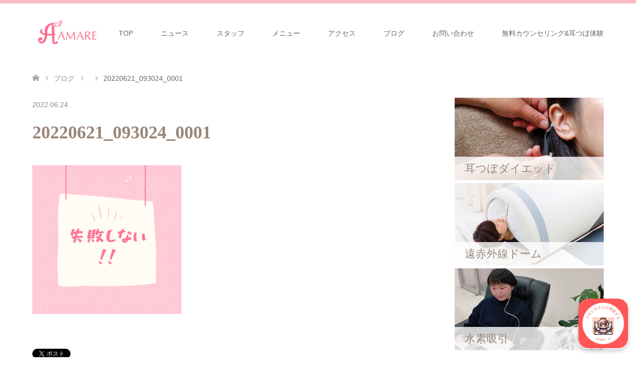

--- FILE ---
content_type: text/html; charset=UTF-8
request_url: https://www.amare-amare.com/2022/06/24/5182/20220621_093024_0001/
body_size: 17134
content:
<!DOCTYPE html>
<html dir="ltr" lang="ja" prefix="og: https://ogp.me/ns#">
<head>
<meta charset="UTF-8">
<!--[if IE]><meta http-equiv="X-UA-Compatible" content="IE=edge"><![endif]-->
<meta name="viewport" content="width=device-width">

<meta name="description" content="">
<link rel="pingback" href="https://www.amare-amare.com/xmlrpc.php">
<link rel="shortcut icon" href="https://www.amare-amare.com/wp-content/uploads/tcd-w/favicon.ico">
	<style>img:is([sizes="auto" i], [sizes^="auto," i]) { contain-intrinsic-size: 3000px 1500px }</style>
	
		<!-- All in One SEO 4.9.0 - aioseo.com -->
		<title>20220621_093024_0001 | 耳つぼダイエットのアマーレ AMARE - 金沢市</title>
	<meta name="robots" content="max-image-preview:large" />
	<meta name="author" content="amareweb"/>
	<link rel="canonical" href="https://www.amare-amare.com/2022/06/24/5182/20220621_093024_0001/" />
	<meta name="generator" content="All in One SEO (AIOSEO) 4.9.0" />

		<!-- Global site tag (gtag.js) - Google Analytics -->
<script async src="https://www.googletagmanager.com/gtag/js?id=UA-55626116-1"></script>
<script>
 window.dataLayer = window.dataLayer || [];
 function gtag(){dataLayer.push(arguments);}
 gtag('js', new Date());

 gtag('config', 'UA-55626116-1');
 gtag('config', 'G-V78YF97TZD');
</script>
		<meta property="og:locale" content="ja_JP" />
		<meta property="og:site_name" content="耳つぼダイエットのアマーレ AMARE - 金沢市 |" />
		<meta property="og:type" content="article" />
		<meta property="og:title" content="20220621_093024_0001 | 耳つぼダイエットのアマーレ AMARE - 金沢市" />
		<meta property="og:url" content="https://www.amare-amare.com/2022/06/24/5182/20220621_093024_0001/" />
		<meta property="article:published_time" content="2022-06-24T01:51:17+00:00" />
		<meta property="article:modified_time" content="2022-06-24T01:51:17+00:00" />
		<meta name="twitter:card" content="summary" />
		<meta name="twitter:title" content="20220621_093024_0001 | 耳つぼダイエットのアマーレ AMARE - 金沢市" />
		<script type="application/ld+json" class="aioseo-schema">
			{"@context":"https:\/\/schema.org","@graph":[{"@type":"BreadcrumbList","@id":"https:\/\/www.amare-amare.com\/2022\/06\/24\/5182\/20220621_093024_0001\/#breadcrumblist","itemListElement":[{"@type":"ListItem","@id":"https:\/\/www.amare-amare.com#listItem","position":1,"name":"\u30db\u30fc\u30e0","item":"https:\/\/www.amare-amare.com","nextItem":{"@type":"ListItem","@id":"https:\/\/www.amare-amare.com\/2022\/06\/24\/5182\/20220621_093024_0001\/#listItem","name":"20220621_093024_0001"}},{"@type":"ListItem","@id":"https:\/\/www.amare-amare.com\/2022\/06\/24\/5182\/20220621_093024_0001\/#listItem","position":2,"name":"20220621_093024_0001","previousItem":{"@type":"ListItem","@id":"https:\/\/www.amare-amare.com#listItem","name":"\u30db\u30fc\u30e0"}}]},{"@type":"ItemPage","@id":"https:\/\/www.amare-amare.com\/2022\/06\/24\/5182\/20220621_093024_0001\/#itempage","url":"https:\/\/www.amare-amare.com\/2022\/06\/24\/5182\/20220621_093024_0001\/","name":"20220621_093024_0001 | \u8033\u3064\u307c\u30c0\u30a4\u30a8\u30c3\u30c8\u306e\u30a2\u30de\u30fc\u30ec AMARE - \u91d1\u6ca2\u5e02","inLanguage":"ja","isPartOf":{"@id":"https:\/\/www.amare-amare.com\/#website"},"breadcrumb":{"@id":"https:\/\/www.amare-amare.com\/2022\/06\/24\/5182\/20220621_093024_0001\/#breadcrumblist"},"author":{"@id":"https:\/\/www.amare-amare.com\/author\/amareweb\/#author"},"creator":{"@id":"https:\/\/www.amare-amare.com\/author\/amareweb\/#author"},"datePublished":"2022-06-24T10:51:17+09:00","dateModified":"2022-06-24T10:51:17+09:00"},{"@type":"Organization","@id":"https:\/\/www.amare-amare.com\/#organization","name":"\u8033\u3064\u307c\u30c0\u30a4\u30a8\u30c3\u30c8\u306e\u30a2\u30de\u30fc\u30ec AMARE - \u91d1\u6ca2\u5e02","url":"https:\/\/www.amare-amare.com\/"},{"@type":"Person","@id":"https:\/\/www.amare-amare.com\/author\/amareweb\/#author","url":"https:\/\/www.amare-amare.com\/author\/amareweb\/","name":"amareweb","image":{"@type":"ImageObject","@id":"https:\/\/www.amare-amare.com\/2022\/06\/24\/5182\/20220621_093024_0001\/#authorImage","url":"https:\/\/secure.gravatar.com\/avatar\/0f3d5ce0b39567779143cb18814327c213424a31a2db320c8955521a6f7f76d9?s=96&d=mm&r=g","width":96,"height":96,"caption":"amareweb"}},{"@type":"WebSite","@id":"https:\/\/www.amare-amare.com\/#website","url":"https:\/\/www.amare-amare.com\/","name":"\u8033\u3064\u307c\u30c0\u30a4\u30a8\u30c3\u30c8\u306e\u30a2\u30de\u30fc\u30ec AMARE - \u91d1\u6ca2\u5e02","inLanguage":"ja","publisher":{"@id":"https:\/\/www.amare-amare.com\/#organization"}}]}
		</script>
		<!-- All in One SEO -->

<link rel='dns-prefetch' href='//www.google.com' />
<link rel="alternate" type="application/rss+xml" title="耳つぼダイエットのアマーレ AMARE - 金沢市 &raquo; フィード" href="https://www.amare-amare.com/feed/" />
<link rel="alternate" type="application/rss+xml" title="耳つぼダイエットのアマーレ AMARE - 金沢市 &raquo; コメントフィード" href="https://www.amare-amare.com/comments/feed/" />
<script type="text/javascript">
/* <![CDATA[ */
window._wpemojiSettings = {"baseUrl":"https:\/\/s.w.org\/images\/core\/emoji\/16.0.1\/72x72\/","ext":".png","svgUrl":"https:\/\/s.w.org\/images\/core\/emoji\/16.0.1\/svg\/","svgExt":".svg","source":{"concatemoji":"https:\/\/www.amare-amare.com\/wp-includes\/js\/wp-emoji-release.min.js?ver=6.8.3"}};
/*! This file is auto-generated */
!function(s,n){var o,i,e;function c(e){try{var t={supportTests:e,timestamp:(new Date).valueOf()};sessionStorage.setItem(o,JSON.stringify(t))}catch(e){}}function p(e,t,n){e.clearRect(0,0,e.canvas.width,e.canvas.height),e.fillText(t,0,0);var t=new Uint32Array(e.getImageData(0,0,e.canvas.width,e.canvas.height).data),a=(e.clearRect(0,0,e.canvas.width,e.canvas.height),e.fillText(n,0,0),new Uint32Array(e.getImageData(0,0,e.canvas.width,e.canvas.height).data));return t.every(function(e,t){return e===a[t]})}function u(e,t){e.clearRect(0,0,e.canvas.width,e.canvas.height),e.fillText(t,0,0);for(var n=e.getImageData(16,16,1,1),a=0;a<n.data.length;a++)if(0!==n.data[a])return!1;return!0}function f(e,t,n,a){switch(t){case"flag":return n(e,"\ud83c\udff3\ufe0f\u200d\u26a7\ufe0f","\ud83c\udff3\ufe0f\u200b\u26a7\ufe0f")?!1:!n(e,"\ud83c\udde8\ud83c\uddf6","\ud83c\udde8\u200b\ud83c\uddf6")&&!n(e,"\ud83c\udff4\udb40\udc67\udb40\udc62\udb40\udc65\udb40\udc6e\udb40\udc67\udb40\udc7f","\ud83c\udff4\u200b\udb40\udc67\u200b\udb40\udc62\u200b\udb40\udc65\u200b\udb40\udc6e\u200b\udb40\udc67\u200b\udb40\udc7f");case"emoji":return!a(e,"\ud83e\udedf")}return!1}function g(e,t,n,a){var r="undefined"!=typeof WorkerGlobalScope&&self instanceof WorkerGlobalScope?new OffscreenCanvas(300,150):s.createElement("canvas"),o=r.getContext("2d",{willReadFrequently:!0}),i=(o.textBaseline="top",o.font="600 32px Arial",{});return e.forEach(function(e){i[e]=t(o,e,n,a)}),i}function t(e){var t=s.createElement("script");t.src=e,t.defer=!0,s.head.appendChild(t)}"undefined"!=typeof Promise&&(o="wpEmojiSettingsSupports",i=["flag","emoji"],n.supports={everything:!0,everythingExceptFlag:!0},e=new Promise(function(e){s.addEventListener("DOMContentLoaded",e,{once:!0})}),new Promise(function(t){var n=function(){try{var e=JSON.parse(sessionStorage.getItem(o));if("object"==typeof e&&"number"==typeof e.timestamp&&(new Date).valueOf()<e.timestamp+604800&&"object"==typeof e.supportTests)return e.supportTests}catch(e){}return null}();if(!n){if("undefined"!=typeof Worker&&"undefined"!=typeof OffscreenCanvas&&"undefined"!=typeof URL&&URL.createObjectURL&&"undefined"!=typeof Blob)try{var e="postMessage("+g.toString()+"("+[JSON.stringify(i),f.toString(),p.toString(),u.toString()].join(",")+"));",a=new Blob([e],{type:"text/javascript"}),r=new Worker(URL.createObjectURL(a),{name:"wpTestEmojiSupports"});return void(r.onmessage=function(e){c(n=e.data),r.terminate(),t(n)})}catch(e){}c(n=g(i,f,p,u))}t(n)}).then(function(e){for(var t in e)n.supports[t]=e[t],n.supports.everything=n.supports.everything&&n.supports[t],"flag"!==t&&(n.supports.everythingExceptFlag=n.supports.everythingExceptFlag&&n.supports[t]);n.supports.everythingExceptFlag=n.supports.everythingExceptFlag&&!n.supports.flag,n.DOMReady=!1,n.readyCallback=function(){n.DOMReady=!0}}).then(function(){return e}).then(function(){var e;n.supports.everything||(n.readyCallback(),(e=n.source||{}).concatemoji?t(e.concatemoji):e.wpemoji&&e.twemoji&&(t(e.twemoji),t(e.wpemoji)))}))}((window,document),window._wpemojiSettings);
/* ]]> */
</script>
<link rel="preconnect" href="https://fonts.googleapis.com">
<link rel="preconnect" href="https://fonts.gstatic.com" crossorigin>
<link href="https://fonts.googleapis.com/css2?family=Noto+Sans+JP:wght@400;600" rel="stylesheet">
<link rel='stylesheet' id='style-css' href='https://www.amare-amare.com/wp-content/themes/skin_child/style.css?ver=2.1.3' type='text/css' media='all' />
<style id='wp-emoji-styles-inline-css' type='text/css'>

	img.wp-smiley, img.emoji {
		display: inline !important;
		border: none !important;
		box-shadow: none !important;
		height: 1em !important;
		width: 1em !important;
		margin: 0 0.07em !important;
		vertical-align: -0.1em !important;
		background: none !important;
		padding: 0 !important;
	}
</style>
<link rel='stylesheet' id='wp-block-library-css' href='https://www.amare-amare.com/wp-includes/css/dist/block-library/style.min.css?ver=6.8.3' type='text/css' media='all' />
<style id='classic-theme-styles-inline-css' type='text/css'>
/*! This file is auto-generated */
.wp-block-button__link{color:#fff;background-color:#32373c;border-radius:9999px;box-shadow:none;text-decoration:none;padding:calc(.667em + 2px) calc(1.333em + 2px);font-size:1.125em}.wp-block-file__button{background:#32373c;color:#fff;text-decoration:none}
</style>
<link rel='stylesheet' id='aioseo/css/src/vue/standalone/blocks/table-of-contents/global.scss-css' href='https://www.amare-amare.com/wp-content/plugins/all-in-one-seo-pack/dist/Lite/assets/css/table-of-contents/global.e90f6d47.css?ver=4.9.0' type='text/css' media='all' />
<link rel='stylesheet' id='wpzoom-social-icons-block-style-css' href='https://www.amare-amare.com/wp-content/plugins/social-icons-widget-by-wpzoom/block/dist/style-wpzoom-social-icons.css?ver=4.5.2' type='text/css' media='all' />
<style id='global-styles-inline-css' type='text/css'>
:root{--wp--preset--aspect-ratio--square: 1;--wp--preset--aspect-ratio--4-3: 4/3;--wp--preset--aspect-ratio--3-4: 3/4;--wp--preset--aspect-ratio--3-2: 3/2;--wp--preset--aspect-ratio--2-3: 2/3;--wp--preset--aspect-ratio--16-9: 16/9;--wp--preset--aspect-ratio--9-16: 9/16;--wp--preset--color--black: #000000;--wp--preset--color--cyan-bluish-gray: #abb8c3;--wp--preset--color--white: #ffffff;--wp--preset--color--pale-pink: #f78da7;--wp--preset--color--vivid-red: #cf2e2e;--wp--preset--color--luminous-vivid-orange: #ff6900;--wp--preset--color--luminous-vivid-amber: #fcb900;--wp--preset--color--light-green-cyan: #7bdcb5;--wp--preset--color--vivid-green-cyan: #00d084;--wp--preset--color--pale-cyan-blue: #8ed1fc;--wp--preset--color--vivid-cyan-blue: #0693e3;--wp--preset--color--vivid-purple: #9b51e0;--wp--preset--gradient--vivid-cyan-blue-to-vivid-purple: linear-gradient(135deg,rgba(6,147,227,1) 0%,rgb(155,81,224) 100%);--wp--preset--gradient--light-green-cyan-to-vivid-green-cyan: linear-gradient(135deg,rgb(122,220,180) 0%,rgb(0,208,130) 100%);--wp--preset--gradient--luminous-vivid-amber-to-luminous-vivid-orange: linear-gradient(135deg,rgba(252,185,0,1) 0%,rgba(255,105,0,1) 100%);--wp--preset--gradient--luminous-vivid-orange-to-vivid-red: linear-gradient(135deg,rgba(255,105,0,1) 0%,rgb(207,46,46) 100%);--wp--preset--gradient--very-light-gray-to-cyan-bluish-gray: linear-gradient(135deg,rgb(238,238,238) 0%,rgb(169,184,195) 100%);--wp--preset--gradient--cool-to-warm-spectrum: linear-gradient(135deg,rgb(74,234,220) 0%,rgb(151,120,209) 20%,rgb(207,42,186) 40%,rgb(238,44,130) 60%,rgb(251,105,98) 80%,rgb(254,248,76) 100%);--wp--preset--gradient--blush-light-purple: linear-gradient(135deg,rgb(255,206,236) 0%,rgb(152,150,240) 100%);--wp--preset--gradient--blush-bordeaux: linear-gradient(135deg,rgb(254,205,165) 0%,rgb(254,45,45) 50%,rgb(107,0,62) 100%);--wp--preset--gradient--luminous-dusk: linear-gradient(135deg,rgb(255,203,112) 0%,rgb(199,81,192) 50%,rgb(65,88,208) 100%);--wp--preset--gradient--pale-ocean: linear-gradient(135deg,rgb(255,245,203) 0%,rgb(182,227,212) 50%,rgb(51,167,181) 100%);--wp--preset--gradient--electric-grass: linear-gradient(135deg,rgb(202,248,128) 0%,rgb(113,206,126) 100%);--wp--preset--gradient--midnight: linear-gradient(135deg,rgb(2,3,129) 0%,rgb(40,116,252) 100%);--wp--preset--font-size--small: 13px;--wp--preset--font-size--medium: 20px;--wp--preset--font-size--large: 36px;--wp--preset--font-size--x-large: 42px;--wp--preset--spacing--20: 0.44rem;--wp--preset--spacing--30: 0.67rem;--wp--preset--spacing--40: 1rem;--wp--preset--spacing--50: 1.5rem;--wp--preset--spacing--60: 2.25rem;--wp--preset--spacing--70: 3.38rem;--wp--preset--spacing--80: 5.06rem;--wp--preset--shadow--natural: 6px 6px 9px rgba(0, 0, 0, 0.2);--wp--preset--shadow--deep: 12px 12px 50px rgba(0, 0, 0, 0.4);--wp--preset--shadow--sharp: 6px 6px 0px rgba(0, 0, 0, 0.2);--wp--preset--shadow--outlined: 6px 6px 0px -3px rgba(255, 255, 255, 1), 6px 6px rgba(0, 0, 0, 1);--wp--preset--shadow--crisp: 6px 6px 0px rgba(0, 0, 0, 1);}:where(.is-layout-flex){gap: 0.5em;}:where(.is-layout-grid){gap: 0.5em;}body .is-layout-flex{display: flex;}.is-layout-flex{flex-wrap: wrap;align-items: center;}.is-layout-flex > :is(*, div){margin: 0;}body .is-layout-grid{display: grid;}.is-layout-grid > :is(*, div){margin: 0;}:where(.wp-block-columns.is-layout-flex){gap: 2em;}:where(.wp-block-columns.is-layout-grid){gap: 2em;}:where(.wp-block-post-template.is-layout-flex){gap: 1.25em;}:where(.wp-block-post-template.is-layout-grid){gap: 1.25em;}.has-black-color{color: var(--wp--preset--color--black) !important;}.has-cyan-bluish-gray-color{color: var(--wp--preset--color--cyan-bluish-gray) !important;}.has-white-color{color: var(--wp--preset--color--white) !important;}.has-pale-pink-color{color: var(--wp--preset--color--pale-pink) !important;}.has-vivid-red-color{color: var(--wp--preset--color--vivid-red) !important;}.has-luminous-vivid-orange-color{color: var(--wp--preset--color--luminous-vivid-orange) !important;}.has-luminous-vivid-amber-color{color: var(--wp--preset--color--luminous-vivid-amber) !important;}.has-light-green-cyan-color{color: var(--wp--preset--color--light-green-cyan) !important;}.has-vivid-green-cyan-color{color: var(--wp--preset--color--vivid-green-cyan) !important;}.has-pale-cyan-blue-color{color: var(--wp--preset--color--pale-cyan-blue) !important;}.has-vivid-cyan-blue-color{color: var(--wp--preset--color--vivid-cyan-blue) !important;}.has-vivid-purple-color{color: var(--wp--preset--color--vivid-purple) !important;}.has-black-background-color{background-color: var(--wp--preset--color--black) !important;}.has-cyan-bluish-gray-background-color{background-color: var(--wp--preset--color--cyan-bluish-gray) !important;}.has-white-background-color{background-color: var(--wp--preset--color--white) !important;}.has-pale-pink-background-color{background-color: var(--wp--preset--color--pale-pink) !important;}.has-vivid-red-background-color{background-color: var(--wp--preset--color--vivid-red) !important;}.has-luminous-vivid-orange-background-color{background-color: var(--wp--preset--color--luminous-vivid-orange) !important;}.has-luminous-vivid-amber-background-color{background-color: var(--wp--preset--color--luminous-vivid-amber) !important;}.has-light-green-cyan-background-color{background-color: var(--wp--preset--color--light-green-cyan) !important;}.has-vivid-green-cyan-background-color{background-color: var(--wp--preset--color--vivid-green-cyan) !important;}.has-pale-cyan-blue-background-color{background-color: var(--wp--preset--color--pale-cyan-blue) !important;}.has-vivid-cyan-blue-background-color{background-color: var(--wp--preset--color--vivid-cyan-blue) !important;}.has-vivid-purple-background-color{background-color: var(--wp--preset--color--vivid-purple) !important;}.has-black-border-color{border-color: var(--wp--preset--color--black) !important;}.has-cyan-bluish-gray-border-color{border-color: var(--wp--preset--color--cyan-bluish-gray) !important;}.has-white-border-color{border-color: var(--wp--preset--color--white) !important;}.has-pale-pink-border-color{border-color: var(--wp--preset--color--pale-pink) !important;}.has-vivid-red-border-color{border-color: var(--wp--preset--color--vivid-red) !important;}.has-luminous-vivid-orange-border-color{border-color: var(--wp--preset--color--luminous-vivid-orange) !important;}.has-luminous-vivid-amber-border-color{border-color: var(--wp--preset--color--luminous-vivid-amber) !important;}.has-light-green-cyan-border-color{border-color: var(--wp--preset--color--light-green-cyan) !important;}.has-vivid-green-cyan-border-color{border-color: var(--wp--preset--color--vivid-green-cyan) !important;}.has-pale-cyan-blue-border-color{border-color: var(--wp--preset--color--pale-cyan-blue) !important;}.has-vivid-cyan-blue-border-color{border-color: var(--wp--preset--color--vivid-cyan-blue) !important;}.has-vivid-purple-border-color{border-color: var(--wp--preset--color--vivid-purple) !important;}.has-vivid-cyan-blue-to-vivid-purple-gradient-background{background: var(--wp--preset--gradient--vivid-cyan-blue-to-vivid-purple) !important;}.has-light-green-cyan-to-vivid-green-cyan-gradient-background{background: var(--wp--preset--gradient--light-green-cyan-to-vivid-green-cyan) !important;}.has-luminous-vivid-amber-to-luminous-vivid-orange-gradient-background{background: var(--wp--preset--gradient--luminous-vivid-amber-to-luminous-vivid-orange) !important;}.has-luminous-vivid-orange-to-vivid-red-gradient-background{background: var(--wp--preset--gradient--luminous-vivid-orange-to-vivid-red) !important;}.has-very-light-gray-to-cyan-bluish-gray-gradient-background{background: var(--wp--preset--gradient--very-light-gray-to-cyan-bluish-gray) !important;}.has-cool-to-warm-spectrum-gradient-background{background: var(--wp--preset--gradient--cool-to-warm-spectrum) !important;}.has-blush-light-purple-gradient-background{background: var(--wp--preset--gradient--blush-light-purple) !important;}.has-blush-bordeaux-gradient-background{background: var(--wp--preset--gradient--blush-bordeaux) !important;}.has-luminous-dusk-gradient-background{background: var(--wp--preset--gradient--luminous-dusk) !important;}.has-pale-ocean-gradient-background{background: var(--wp--preset--gradient--pale-ocean) !important;}.has-electric-grass-gradient-background{background: var(--wp--preset--gradient--electric-grass) !important;}.has-midnight-gradient-background{background: var(--wp--preset--gradient--midnight) !important;}.has-small-font-size{font-size: var(--wp--preset--font-size--small) !important;}.has-medium-font-size{font-size: var(--wp--preset--font-size--medium) !important;}.has-large-font-size{font-size: var(--wp--preset--font-size--large) !important;}.has-x-large-font-size{font-size: var(--wp--preset--font-size--x-large) !important;}
:where(.wp-block-post-template.is-layout-flex){gap: 1.25em;}:where(.wp-block-post-template.is-layout-grid){gap: 1.25em;}
:where(.wp-block-columns.is-layout-flex){gap: 2em;}:where(.wp-block-columns.is-layout-grid){gap: 2em;}
:root :where(.wp-block-pullquote){font-size: 1.5em;line-height: 1.6;}
</style>
<link rel='stylesheet' id='contact-form-7-css' href='https://www.amare-amare.com/wp-content/plugins/contact-form-7/includes/css/styles.css?ver=6.1.3' type='text/css' media='all' />
<link rel='stylesheet' id='parent-style-css' href='https://www.amare-amare.com/wp-content/themes/skin_tcd046/style.css?ver=6.8.3' type='text/css' media='all' />
<link rel='stylesheet' id='child-style-css' href='https://www.amare-amare.com/wp-content/themes/skin_child/style.css?ver=6.8.3' type='text/css' media='all' />
<link rel='stylesheet' id='wpzoom-social-icons-socicon-css' href='https://www.amare-amare.com/wp-content/plugins/social-icons-widget-by-wpzoom/assets/css/wpzoom-socicon.css?ver=1763943777' type='text/css' media='all' />
<link rel='stylesheet' id='wpzoom-social-icons-genericons-css' href='https://www.amare-amare.com/wp-content/plugins/social-icons-widget-by-wpzoom/assets/css/genericons.css?ver=1763943777' type='text/css' media='all' />
<link rel='stylesheet' id='wpzoom-social-icons-academicons-css' href='https://www.amare-amare.com/wp-content/plugins/social-icons-widget-by-wpzoom/assets/css/academicons.min.css?ver=1763943777' type='text/css' media='all' />
<link rel='stylesheet' id='wpzoom-social-icons-font-awesome-3-css' href='https://www.amare-amare.com/wp-content/plugins/social-icons-widget-by-wpzoom/assets/css/font-awesome-3.min.css?ver=1763943777' type='text/css' media='all' />
<link rel='stylesheet' id='dashicons-css' href='https://www.amare-amare.com/wp-includes/css/dashicons.min.css?ver=6.8.3' type='text/css' media='all' />
<link rel='stylesheet' id='wpzoom-social-icons-styles-css' href='https://www.amare-amare.com/wp-content/plugins/social-icons-widget-by-wpzoom/assets/css/wpzoom-social-icons-styles.css?ver=1763943777' type='text/css' media='all' />
<link rel='preload' as='font'  id='wpzoom-social-icons-font-academicons-woff2-css' href='https://www.amare-amare.com/wp-content/plugins/social-icons-widget-by-wpzoom/assets/font/academicons.woff2?v=1.9.2'  type='font/woff2' crossorigin />
<link rel='preload' as='font'  id='wpzoom-social-icons-font-fontawesome-3-woff2-css' href='https://www.amare-amare.com/wp-content/plugins/social-icons-widget-by-wpzoom/assets/font/fontawesome-webfont.woff2?v=4.7.0'  type='font/woff2' crossorigin />
<link rel='preload' as='font'  id='wpzoom-social-icons-font-genericons-woff-css' href='https://www.amare-amare.com/wp-content/plugins/social-icons-widget-by-wpzoom/assets/font/Genericons.woff'  type='font/woff' crossorigin />
<link rel='preload' as='font'  id='wpzoom-social-icons-font-socicon-woff2-css' href='https://www.amare-amare.com/wp-content/plugins/social-icons-widget-by-wpzoom/assets/font/socicon.woff2?v=4.5.2'  type='font/woff2' crossorigin />
<style>:root {
  --tcd-font-type1: Arial,"Hiragino Sans","Yu Gothic Medium","Meiryo",sans-serif;
  --tcd-font-type2: "Times New Roman",Times,"Yu Mincho","游明朝","游明朝体","Hiragino Mincho Pro",serif;
  --tcd-font-type3: Palatino,"Yu Kyokasho","游教科書体","UD デジタル 教科書体 N","游明朝","游明朝体","Hiragino Mincho Pro","Meiryo",serif;
  --tcd-font-type-logo: "Noto Sans JP",sans-serif;
}</style>
<script type="text/javascript" src="https://www.amare-amare.com/wp-includes/js/jquery/jquery.min.js?ver=3.7.1" id="jquery-core-js"></script>
<script type="text/javascript" src="https://www.amare-amare.com/wp-includes/js/jquery/jquery-migrate.min.js?ver=3.4.1" id="jquery-migrate-js"></script>
<script type="text/javascript" src="https://www.amare-amare.com/wp-includes/js/tinymce/tinymce.min.js?ver=49110-20250317" id="wp-tinymce-root-js"></script>
<script type="text/javascript" src="https://www.amare-amare.com/wp-includes/js/tinymce/plugins/compat3x/plugin.min.js?ver=49110-20250317" id="wp-tinymce-js"></script>
<link rel="https://api.w.org/" href="https://www.amare-amare.com/wp-json/" /><link rel="alternate" title="JSON" type="application/json" href="https://www.amare-amare.com/wp-json/wp/v2/media/5184" /><link rel='shortlink' href='https://www.amare-amare.com/?p=5184' />
<link rel="alternate" title="oEmbed (JSON)" type="application/json+oembed" href="https://www.amare-amare.com/wp-json/oembed/1.0/embed?url=https%3A%2F%2Fwww.amare-amare.com%2F2022%2F06%2F24%2F5182%2F20220621_093024_0001%2F" />
<link rel="alternate" title="oEmbed (XML)" type="text/xml+oembed" href="https://www.amare-amare.com/wp-json/oembed/1.0/embed?url=https%3A%2F%2Fwww.amare-amare.com%2F2022%2F06%2F24%2F5182%2F20220621_093024_0001%2F&#038;format=xml" />

<link rel="stylesheet" href="https://www.amare-amare.com/wp-content/themes/skin_tcd046/css/design-plus.css?ver=2.1.3">
<link rel="stylesheet" href="https://www.amare-amare.com/wp-content/themes/skin_tcd046/css/sns-botton.css?ver=2.1.3">
<link rel="stylesheet" href="https://www.amare-amare.com/wp-content/themes/skin_tcd046/css/responsive.css?ver=2.1.3">
<link rel="stylesheet" href="https://www.amare-amare.com/wp-content/themes/skin_tcd046/css/footer-bar.css?ver=2.1.3">

<script src="https://www.amare-amare.com/wp-content/themes/skin_tcd046/js/jquery.easing.1.3.js?ver=2.1.3"></script>
<script src="https://www.amare-amare.com/wp-content/themes/skin_tcd046/js/jscript.js?ver=2.1.3"></script>
<script src="https://www.amare-amare.com/wp-content/themes/skin_tcd046/js/comment.js?ver=2.1.3"></script>
<script src="https://www.amare-amare.com/wp-content/themes/skin_tcd046/js/header_fix.js?ver=2.1.3"></script>
<style type="text/css">
body, input, textarea { font-family: var(--tcd-font-type1); }
.rich_font { font-family:var(--tcd-font-type2); 
}
.rich_font_logo { font-family: var(--tcd-font-type-logo); font-weight: bold !important;}

#header .logo { font-size:24px; }
.fix_top.header_fix #header .logo { font-size:20px; }
#footer_logo .logo { font-size:24px; }
#post_title { font-size:36px; }
body, .post_content { font-size:14px; }

@media screen and (max-width:991px) {
  #header .logo { font-size:18px; }
  .mobile_fix_top.header_fix #header .logo { font-size:14px; }
  #post_title { font-size:20px; }
  body, .post_content { font-size:14px; }
}


#site_wrap { display:none; }
#site_loader_overlay {
  background: #fff;
  opacity: 1;
  position: fixed;
  top: 0px;
  left: 0px;
  width: 100%;
  height: 100%;
  width: 100vw;
  height: 100vh;
  z-index: 99999;
}
#site_loader_animation {
  width: 100%;
  min-width: 160px;
  font-size: 16px;
  text-align: center;
  position: fixed;
  top: 50%;
  left: 0;
  opacity: 0;
  -ms-filter: "progid:DXImageTransform.Microsoft.Alpha(Opacity=0)";
  filter: alpha(opacity=0);
  -webkit-animation: loading-dots-fadein .5s linear forwards;
  -moz-animation: loading-dots-fadein .5s linear forwards;
  -o-animation: loading-dots-fadein .5s linear forwards;
  -ms-animation: loading-dots-fadein .5s linear forwards;
  animation: loading-dots-fadein .5s linear forwards;
}
#site_loader_animation i {
  width: .5em;
  height: .5em;
  display: inline-block;
  vertical-align: middle;
  background: #e0e0e0;
  -webkit-border-radius: 50%;
  border-radius: 50%;
  margin: 0 .25em;
  background: #F6BDC9;
  -webkit-animation: loading-dots-middle-dots .5s linear infinite;
  -moz-animation: loading-dots-middle-dots .5s linear infinite;
  -ms-animation: loading-dots-middle-dots .5s linear infinite;
  -o-animation: loading-dots-middle-dots .5s linear infinite;
  animation: loading-dots-middle-dots .5s linear infinite;
}
#site_loader_animation i:first-child {
  -webkit-animation: loading-dots-first-dot .5s infinite;
  -moz-animation: loading-dots-first-dot .5s linear infinite;
  -ms-animation: loading-dots-first-dot .5s linear infinite;
  -o-animation: loading-dots-first-dot .5s linear infinite;
  animation: loading-dots-first-dot .5s linear infinite;
  -ms-filter: "progid:DXImageTransform.Microsoft.Alpha(Opacity=0)";
  opacity: 0;
  filter: alpha(opacity=0);
  -webkit-transform: translate(-1em);
  -moz-transform: translate(-1em);
  -ms-transform: translate(-1em);
  -o-transform: translate(-1em);
  transform: translate(-1em);
}
#site_loader_animation i:last-child {
  -webkit-animation: loading-dots-last-dot .5s linear infinite;
  -moz-animation: loading-dots-last-dot .5s linear infinite;
  -ms-animation: loading-dots-last-dot .5s linear infinite;
  -o-animation: loading-dots-last-dot .5s linear infinite;
  animation: loading-dots-last-dot .5s linear infinite;
}
@-webkit-keyframes loading-dots-fadein{100%{opacity:1;-ms-filter:none;filter:none}}
@-moz-keyframes loading-dots-fadein{100%{opacity:1;-ms-filter:none;filter:none}}
@-o-keyframes loading-dots-fadein{100%{opacity:1;-ms-filter:none;filter:none}}
@keyframes loading-dots-fadein{100%{opacity:1;-ms-filter:none;filter:none}}
@-webkit-keyframes loading-dots-first-dot{100%{-webkit-transform:translate(1em);-moz-transform:translate(1em);-o-transform:translate(1em);-ms-transform:translate(1em);transform:translate(1em);opacity:1;-ms-filter:none;filter:none}}
@-moz-keyframes loading-dots-first-dot{100%{-webkit-transform:translate(1em);-moz-transform:translate(1em);-o-transform:translate(1em);-ms-transform:translate(1em);transform:translate(1em);opacity:1;-ms-filter:none;filter:none}}
@-o-keyframes loading-dots-first-dot{100%{-webkit-transform:translate(1em);-moz-transform:translate(1em);-o-transform:translate(1em);-ms-transform:translate(1em);transform:translate(1em);opacity:1;-ms-filter:none;filter:none}}
@keyframes loading-dots-first-dot{100%{-webkit-transform:translate(1em);-moz-transform:translate(1em);-o-transform:translate(1em);-ms-transform:translate(1em);transform:translate(1em);opacity:1;-ms-filter:none;filter:none}}
@-webkit-keyframes loading-dots-middle-dots{100%{-webkit-transform:translate(1em);-moz-transform:translate(1em);-o-transform:translate(1em);-ms-transform:translate(1em);transform:translate(1em)}}
@-moz-keyframes loading-dots-middle-dots{100%{-webkit-transform:translate(1em);-moz-transform:translate(1em);-o-transform:translate(1em);-ms-transform:translate(1em);transform:translate(1em)}}
@-o-keyframes loading-dots-middle-dots{100%{-webkit-transform:translate(1em);-moz-transform:translate(1em);-o-transform:translate(1em);-ms-transform:translate(1em);transform:translate(1em)}}
@keyframes loading-dots-middle-dots{100%{-webkit-transform:translate(1em);-moz-transform:translate(1em);-o-transform:translate(1em);-ms-transform:translate(1em);transform:translate(1em)}}
@-webkit-keyframes loading-dots-last-dot{100%{-webkit-transform:translate(2em);-moz-transform:translate(2em);-o-transform:translate(2em);-ms-transform:translate(2em);transform:translate(2em);opacity:0;-ms-filter:"progid:DXImageTransform.Microsoft.Alpha(Opacity=0)";filter:alpha(opacity=0)}}
@-moz-keyframes loading-dots-last-dot{100%{-webkit-transform:translate(2em);-moz-transform:translate(2em);-o-transform:translate(2em);-ms-transform:translate(2em);transform:translate(2em);opacity:0;-ms-filter:"progid:DXImageTransform.Microsoft.Alpha(Opacity=0)";filter:alpha(opacity=0)}}
@-o-keyframes loading-dots-last-dot{100%{-webkit-transform:translate(2em);-moz-transform:translate(2em);-o-transform:translate(2em);-ms-transform:translate(2em);transform:translate(2em);opacity:0;-ms-filter:"progid:DXImageTransform.Microsoft.Alpha(Opacity=0)";filter:alpha(opacity=0)}}
@keyframes loading-dots-last-dot{100%{-webkit-transform:translate(2em);-moz-transform:translate(2em);-o-transform:translate(2em);-ms-transform:translate(2em);transform:translate(2em);opacity:0;-ms-filter:"progid:DXImageTransform.Microsoft.Alpha(Opacity=0)";filter:alpha(opacity=0)}}


.image {
overflow: hidden;
-webkit-transition: 0.35s;
-moz-transition: 0.35s;
-ms-transition: 0.35s;
transition: 0.35s;
}
.image img {
-webkit-transform: scale(1);
-webkit-transition-property: opacity, scale, -webkit-transform;
-webkit-transition: 0.35s;
-moz-transform: scale(1);
-moz-transition-property: opacity, scale, -moz-transform;
-moz-transition: 0.35s;
-ms-transform: scale(1);
-ms-transition-property: opacity, scale, -ms-transform;
-ms-transition: 0.35s;
-o-transform: scale(1);
-o-transition-property: opacity, scale, -o-transform;
-o-transition: 0.35s;
transform: scale(1);
transition-property: opacity, scale, -webkit-transform;
transition: 0.35s;
-webkit-backface-visibility:hidden; backface-visibility:hidden;
}
.image:hover img, a:hover .image img {
 -webkit-transform: scale(1.2); -moz-transform: scale(1.2); -ms-transform: scale(1.2); -o-transform: scale(1.2); transform: scale(1.2);
}

.headline_bg_l, .headline_bg, ul.meta .category span, .page_navi a:hover, .page_navi span.current, .page_navi p.back a:hover,
#post_pagination p, #post_pagination a:hover, #previous_next_post2 a:hover, .single-news #post_meta_top .date, .single-campaign #post_meta_top .date, ol#voice_list .info .voice_button a:hover, .voice_user .voice_name, .voice_course .course_button a, .side_headline,.widget .wp-block-heading, #footer_top,
#comment_header ul li a:hover, #comment_header ul li.comment_switch_active a, #comment_header #comment_closed p, #submit_comment
{ background-color:#F6BDC9; }

.page_navi a:hover, .page_navi span.current, #post_pagination p, #comment_header ul li.comment_switch_active a, #comment_header #comment_closed p, #guest_info input:focus, #comment_textarea textarea:focus
{ border-color:#F6BDC9; }

#comment_header ul li.comment_switch_active a:after, #comment_header #comment_closed p:after
{ border-color:#F6BDC9 transparent transparent transparent; }

a:hover, #global_menu > ul > li > a:hover, #bread_crumb li a, #bread_crumb li.home a:hover:before, ul.meta .date, .footer_headline, .footer_widget a:hover,
#post_title, #previous_next_post a:hover, #previous_next_post a:hover:before, #previous_next_post a:hover:after,
#recent_news .info .date, .course_category .course_category_headline, .course_category .info .headline, ol#voice_list .info .voice_name, dl.interview dt, .voice_course .course_button a:hover, ol#staff_list .info .staff_name, .staff_info .staff_detail .staff_name, .staff_info .staff_detail .staff_social_link li a:hover:before,
.styled_post_list1 .date, .collapse_category_list li a:hover, .tcdw_course_list_widget .course_list li .image, .side_widget.tcdw_banner_list_widget .side_headline, ul.banner_list li .image,
#index_content1 .caption .headline, #index_course li .image, #index_news .date, #index_voice li .info .voice_name, #index_blog .headline, .table.pb_pricemenu td.menu, .side_widget .campaign_list .date, .side_widget .news_list .date, .side_widget .staff_list .staff_name, .side_widget .voice_list .voice_name
{ color:#998679; }

#footer_bottom, a.index_blog_button:hover, .widget_search #search-btn input:hover, .widget_search #searchsubmit:hover, .widget.google_search #searchsubmit:hover, #submit_comment:hover, #header_slider .slick-dots li button:hover, #header_slider .slick-dots li.slick-active button
{ background-color:#998679; }

.post_content a, .custom-html-widget a, .custom-html-widget a:hover { color:#C2AA99; }

#archive_wrapper, #related_post ol { background-color:rgba(246,189,201,0.15); }
#index_course li.noimage .image, .course_category .noimage .imagebox, .tcdw_course_list_widget .course_list li.noimage .image { background:rgba(246,189,201,0.3); }

#index_blog, #footer_widget, .course_categories li a.active, .course_categories li a:hover, .styled_post_list1_tabs li { background-color:rgba(247,170,183,0.15); }
#index_topics { background:rgba(247,170,183,0.8); }
#header { border-top-color:rgba(247,170,183,0.8); }

@media screen and (min-width:992px) {
  .fix_top.header_fix #header { background-color:rgba(247,170,183,0.7); }
  #global_menu ul ul a { background-color:#F6BDC9; }
  #global_menu ul ul a:hover { background-color:#998679; }
}
@media screen and (max-width:991px) {
  a.menu_button.active { background:rgba(247,170,183,0.8); };
  .mobile_fix_top.header_fix #header { background-color:rgba(247,170,183,0.7); }
  #global_menu { background-color:#F6BDC9; }
  #global_menu a:hover { background-color:#998679; }
}
@media screen and (max-width:991px) {
  .mobile_fix_top.header_fix #header { background-color:rgba(247,170,183,0.7); }
}

#index_content1 .box1 .caption .headline{
color:#7c4747;
font-weight:bold;
}
#index_content1 .box2 .caption .headline{
color:#7c4747;
font-weight:bold;
}
#index_content1 .box3 .caption .headline{
color:#7c4747;
font-weight:bold;
}

li.newsticker-item a{
color:#604a3b;
}

.text_bold {
font-weight: bold;
}

/* パソコンで見た時はclass名pc-onlyだけ表示 */
.pc-only{
    display: block;
}
.sp-only{
    display: none;
}

/* スマホで見た時はclass名sp-onlyだけ表示 */
@media screen and (max-width: 768px){
    .pc-only{
        display: none;
    }
    .sp-only{
        display: block;
    } 
} 
.contact_txt {
	line-height: 1.4em;
}
.banner_line {
	margin: 20px auto;
	text-align: center;
}
</style>

<style type="text/css"></style>		<style type="text/css" id="wp-custom-css">
			@meda screen and (max-width:417px){
#index_content2 desc{
	text-align:left;
	}
	#index_content2 h2.headline{
	font-size:15px;
	}
div.display_body p{
    line-height: 1;
}
}

/* ----------------------------------------------------------------------
202012追加
---------------------------------------------------------------------- */
/* common */
.font_yumin{font-family: "游明朝体", "Yu Mincho", YuMincho, "ヒラギノ明朝 Pro", "Hiragino Mincho Pro", "MS P明朝", "MS PMincho", serif;}
.font_jellyka{font-family: 'Jellyka Western Princess', serif;}

.sp{display:none;}
 
.content_header {position:relative;}
.content_header .banner{
	object-fit: cover;
	width:100%;
	height:260px;
}
.content_header .con{
	position: absolute;
	left:55px;
	top:50%;
	transform: translateY(-50%);
}
.content_header h2{
	margin-bottom:10px;
	line-height: 1.5;
	color:#604a3b;
	font-family: "游明朝体", "Yu Mincho", YuMincho, "ヒラギノ明朝 Pro", "Hiragino Mincho Pro", "MS P明朝", "MS PMincho", serif;
	font-size:38px;
	font-weight: bold;
}
.content_header h2 .eng{
	display: block;
	color:#f9bbc5; 
	font-size:24px;
}
.content_header .sub{
	line-height: 1.6;
	text-shadow: #fff 2px 0 0, #fff 0 2px 0, #fff -2px 0 0, #fff 0 -2px 0;
	font-size:14px;
}
.post_content .hdl{
	margin-bottom:20px;
	padding:5px 20px;
	border-left:10px solid #fe6c90;
	color:#604a3b;
	font-size:21px;
}
.post_content .hdm{
	padding:0;
	color:#fe6c90;
	font-size:16px;
	font-weight: bold;
}
.post_content .hdm span{
	display:inline-block;
	padding:8px 40px 0px 0;
	background:url(img/common/ico_po_right.png) no-repeat right center;
	background-size:36px;
}

.imgBox{
	width: 100%;
	display: block;
	background-position: center center;
	background-repeat: no-repeat;
	background-size: cover;
}
.imgBox img{
	width: 100%;
}

.fw_b{font-weight:bold;}
.colorPink{color:#fe6c90;}

.txtStyle p{
	line-height: 2;
	font-size:14px;
}
.txtStyle .left_img,
.txtStyle .right_img .img { margin-bottom:30px; }
.txtStyle .left_img .img{
	float:left;
	width:45%;
	text-align: center;
}
.txtStyle .right_img .img{
	float:right;
	width:45%;
	text-align: center;
}
.txtStyle .left_img .info{
	float:right;
	width:52.5%;
}
.txtStyle .right_img .info{
	float:left;
	width:52.5%;
}
.txtStyle .hd01{
	position: relative;
	margin-bottom:25px;
	padding:15px 24px;
	background:#f9bbc5;
	color:#604a3b;
	font-weight:bold;
	font-size:14px;
}
.txtStyle .hd01:after{
	content:"";
	position: absolute;
	top:100%;
	left:10px;
	border-top:15px solid #f9bbc5;
	border-left:15px solid transparent;
}
.txtStyle .hd02{
	margin: 0 0 25px 0;
    padding: 0;
	color:#604a3b;
	font-size:24px;
	font-weight: bold;
}
.txtStyle  p .line{
	background: linear-gradient(to top,rgba(249,187,197,0.6) 3px, rgba(249,187,197,0.6) 6px, transparent 6px );
}

.display_img_txt{
	position: relative;
	margin-bottom:2em;
	box-sizing: border-box;
	font-size:14px;
}
.display_img_txt .bg{
	position: absolute;
	left:0;
	top:0;
	z-index: 1;
  width: 100%;
  height: 100%;
}
.display_img_txt .bg img{
	object-fit: cover;
	height:100%;
	width:100%;
}
.display_img_txt .display_body{
    position: relative;
    z-index: 2;
}
.display_img_txt h3{
	margin-bottom:20px;
	padding-top:0;
	line-height: 1.4;
	color:#604a3b;
	font-size:28px;
	font-weight: bold;
}
.display_img_txt ul{
	margin:0 0 10px;
	list-style:none;
	font-weight:bold;
}

.display_banner{margin:0 0 2em;}
.display_banner img{width:100%;}


/* エアーマッサージ */ 
.effect_box{
	margin-bottom:2em;
	padding:15px 20px;
	border:3px solid #f7aab7;
}
.effect_box ul{
	list-style: none;
	margin:0;
	font-size:0;
}
.effect_box li{ 
	margin:5px 0;
	padding-left:1.25em;
	text-indent: -1.25em;
	line-height: 1.6;
	font-size:14px; 
}
.effect_box .row2 li{
	display:inline-block;
	width:46%;
}
.effect_box li:before{
	content:"●";
	margin-right:5px;
	color:#f8bbc5;
}
.display_img_txt.style1{ 
	padding:40px 35px;
	height:360px;
	background-position: right center;
} 
.table01 *{box-sizing: border-box;}
.table01 table{
	width:100%;
	border:1px solid #666666;
	text-align: center;
	font-size:14px;
}
.table01 th{
	width:230px;
	background:#f7f7f7;
}

/* 耳つぼダイエット */  
.display_img_txt.style2{ 
	padding:70px 50px 50px 37.5%;
	height:400px;
	background-position: left center;
}

.step_flow ul{
	list-style:none;
	margin:0 0 40px;
}
.step_flow li{
	position: relative;
	padding:25px 28px;
	margin-bottom:25px;
	background:#fde5e9; 
}
.step_flow li + li:before{
	content:"";
	position: absolute;
	left:50%;
	top:-25px;
	transform: translateX(-50%);
	border-top:20px solid #fde5e9;
	border-left:20px solid transparent;
	border-right:20px solid transparent;
}
.step_flow li:after{
	content:"";
	display: block;
	clear: both;
}
.step_flow li .img{
	float:right;
	margin-left:20px;
}
.step_flow li .info{overflow:hidden;}
.step_flow li h4{
	padding:0;
	color:#fe6c90;
	font-size:18px;
	font-weight: bold;
}
.step_flow li h4 .step{
	margin-right:20px;
	font-size:21px; 
	font-family: Times New Roman, Times, serif;
	font-weight:normal;
}
.step_flow li p{line-height: 2;}

.fee_title{
	padding:0 0 50px;
	margin-bottom:1em;
	background:url("img/common/bor_hd.png") no-repeat center bottom;
	background-size:100%;
	text-align: center;
	font-weight: bold;
} 
.fee_title .tit01{
	margin: 0 0 5px 0;
	color:#fe6c90;
	font-size:16px;
}
.fee_title .tit01 .po{
	display: inline-block;
	padding:15px 70px 0;
	background:url(img/common/ico_po_left.png) no-repeat left top, url(img/common/ico_po_right.png) no-repeat right top;
}
.fee_title .tit02{
	margin: 0;
	color: #604a3b;
	font-size:24px;
}
.fee_title .tit02 .line{
	background:linear-gradient(to top, #f9bbc5 10px, transparent 10px );
}
.table02 *{box-sizing: border-box;}
.table02 table{
	width:100%;
	text-align: center;
	font-size:14px;
}
.table02 thead th{
	background:#faf2f8;
}
.table02 tbody th{
	background:#f7f7f7;
}
.table02 th:first-child{width:21.4%;}
.table02 tr th:nth-of-type(2){width:39.3%;}


/* フェイシャルエステ */ 
.display_img_txt.style3{ 
	padding:40px;
	height:350px;
	background-position: right center;
}
.display_img_txt .recommend{
	position: absolute;
	left:0;
	bottom:0;
	width:100%;
	padding:4px 10px;
	margin:0;
	background:rgba(254,108,144,0.8);
	text-align: center;
	color:#fff;
	font-size:18px;
	font-weight:bold;
  z-index: 2;
} 
.display_img_txt.style4{
	padding:40px;
	height:200px;
}

/* 水素吸引 */  
.table03 table{
	width:100%; 
	font-size:14px;
}
.table03 th,
.table03 td{
	vertical-align: middle;
	line-height: 1.4;
}
.table03 th{
	background:#faf2f8;
	font-weight: bold;
}


/* リラクゼーション */
.relaxation_list{
	padding-bottom:40px;
	margin-bottom: 40px;
	border-bottom:1px dashed #c2aa99;
}
.relaxation_list p{
	line-height:2;
}
.relaxation_list .info{
	float:left;
	width:65%;
}
.relaxation_list .img{
	float:right;
	margin-top:-45px;
	width:31.25%;
	text-align: center;
}
.relaxation_list .tax{
	list-style: none;
	padding:15px 30px;
	border: 3px solid #f7aab7;
}
.relaxation_list .tax{
	margin:5px 0;
	font-size:18px;
	font-weight:bold;
}
.relaxation_list .tax .price{
	margin-left:20px;
	color:#fe6c90;
}



		</style>
		<script src="https://kit.fontawesome.com/b8b28d332a.js" crossorigin="anonymous"></script>
<link href="https://fonts.googleapis.com/css?family=Noto+Serif+JP:400,700&display=swap&subset=japanese" rel="stylesheet">
	<link rel="preconnect" href="https://fonts.googleapis.com">
<link rel="preconnect" href="https://fonts.gstatic.com" crossorigin>
<link href="https://fonts.googleapis.com/css2?family=Kosugi+Maru&family=Shippori+Antique&display=swap" rel="stylesheet">
	<script>
document.addEventListener("DOMContentLoaded", function() {
  document.querySelectorAll(".openChat").forEach(function(btn) {
    btn.addEventListener("click", function(e) {
      e.preventDefault();
      toggleChatbox(); // 右下のチャットを開く
    });
  });
});
</script>
</head>
<body data-rsssl=1 id="body" class="attachment wp-singular attachment-template-default single single-attachment postid-5184 attachmentid-5184 attachment-png wp-embed-responsive wp-theme-skin_tcd046 wp-child-theme-skin_child fix_top mobile_fix_top">

<div id="site_loader_overlay">
 <div id="site_loader_animation">
  <i></i><i></i><i></i><i></i>
 </div>
</div>
<div id="site_wrap">

 <div id="header" class="clearfix">
  <div class="header_inner">
   <div id="header_logo">
    <div id="logo_image">
 <div class="logo">
  <a href="https://www.amare-amare.com/" title="耳つぼダイエットのアマーレ AMARE - 金沢市" data-label="耳つぼダイエットのアマーレ AMARE - 金沢市"><img class="h_logo" src="https://www.amare-amare.com/wp-content/uploads/2020/11/amare-logo.png?1769003928" alt="耳つぼダイエットのアマーレ AMARE - 金沢市" title="耳つぼダイエットのアマーレ AMARE - 金沢市" /></a>
 </div>
</div>
<div id="logo_image_fixed">
 <p class="logo"><a href="https://www.amare-amare.com/" title="耳つぼダイエットのアマーレ AMARE - 金沢市"><img class="s_logo" src="https://www.amare-amare.com/wp-content/uploads/2020/11/amare-logo.png?1769003928" alt="耳つぼダイエットのアマーレ AMARE - 金沢市" title="耳つぼダイエットのアマーレ AMARE - 金沢市" /></a></p>
</div>
   </div>

      <a href="#" class="menu_button"><span>menu</span></a>
   <div id="global_menu">
    <ul id="menu-amare-menu" class="menu"><li id="menu-item-561" class="menu-item menu-item-type-post_type menu-item-object-page menu-item-home menu-item-561"><a href="https://www.amare-amare.com/">TOP</a></li>
<li id="menu-item-586" class="menu-item menu-item-type-custom menu-item-object-custom menu-item-586"><a href="https://amare-amare.com/news/">ニュース</a></li>
<li id="menu-item-630" class="menu-item menu-item-type-post_type menu-item-object-page menu-item-630"><a href="https://www.amare-amare.com/staff-introduction/">スタッフ</a></li>
<li id="menu-item-587" class="menu-item menu-item-type-custom menu-item-object-custom menu-item-has-children menu-item-587"><a href="#">メニュー</a>
<ul class="sub-menu">
	<li id="menu-item-726" class="menu-item menu-item-type-custom menu-item-object-custom menu-item-726"><a href="https://amare-amare.com/course/mimitsubo/">耳つぼダイエット</a></li>
	<li id="menu-item-729" class="menu-item menu-item-type-custom menu-item-object-custom menu-item-729"><a href="https://amare-amare.com/course/fir-dome/">遠赤外線ドーム</a></li>
	<li id="menu-item-728" class="menu-item menu-item-type-custom menu-item-object-custom menu-item-728"><a href="https://amare-amare.com/course/hydrogen_suction/">水素吸引</a></li>
</ul>
</li>
<li id="menu-item-670" class="menu-item menu-item-type-post_type menu-item-object-page menu-item-670"><a href="https://www.amare-amare.com/shop/">アクセス</a></li>
<li id="menu-item-3232" class="menu-item menu-item-type-custom menu-item-object-custom menu-item-3232"><a href="https://www.amare-amare.com/blog/">ブログ</a></li>
<li id="menu-item-584" class="menu-item menu-item-type-post_type menu-item-object-page menu-item-584"><a href="https://www.amare-amare.com/contact/">お問い合わせ</a></li>
<li id="menu-item-6171" class="menu-item menu-item-type-custom menu-item-object-custom menu-item-6171"><a target="_blank" href="https://www.amare-amare.com/lp/">無料カウンセリング&#038;耳つぼ体験</a></li>
</ul>   </div>
     </div>
 </div><!-- END #header -->

 <div id="main_contents" class="clearfix">


<div id="bread_crumb">

<ul class="clearfix" itemscope itemtype="https://schema.org/BreadcrumbList">
 <li itemprop="itemListElement" itemscope itemtype="https://schema.org/ListItem" class="home"><a itemprop="item" href="https://www.amare-amare.com/"><span itemprop="name">ホーム</span></a><meta itemprop="position" content="1" /></li>

 <li itemprop="itemListElement" itemscope itemtype="https://schema.org/ListItem"><a itemprop="item" href="https://www.amare-amare.com/blog/"><span itemprop="name">ブログ</span></a><meta itemprop="position" content="2" /></li>
 <li itemprop="itemListElement" itemscope itemtype="https://schema.org/ListItem">
   <meta itemprop="position" content="3" /></li>
 <li itemprop="itemListElement" itemscope itemtype="https://schema.org/ListItem" class="last"><span itemprop="name">20220621_093024_0001</span><meta itemprop="position" content="4" /></li>

</ul>
</div>

<div id="main_col" class="clearfix">

<div id="left_col">

 
 <div id="article">

  <ul id="post_meta_top" class="meta clearfix">
      <li class="date"><time class="entry-date updated" datetime="2022-06-24T10:51:17+09:00">2022.06.24</time></li>  </ul>

  <h1 id="post_title" class="rich_font">20220621_093024_0001</h1>

  
  
    
  <div class="post_content clearfix">
   <p class="attachment"><a href='https://www.amare-amare.com/wp-content/uploads/2022/06/20220621_093024_0001.png'><img fetchpriority="high" decoding="async" width="300" height="300" src="https://www.amare-amare.com/wp-content/uploads/2022/06/20220621_093024_0001-300x300.png" class="attachment-medium size-medium" alt="" srcset="https://www.amare-amare.com/wp-content/uploads/2022/06/20220621_093024_0001-300x300.png 300w, https://www.amare-amare.com/wp-content/uploads/2022/06/20220621_093024_0001-1024x1024.png 1024w, https://www.amare-amare.com/wp-content/uploads/2022/06/20220621_093024_0001-150x150.png 150w, https://www.amare-amare.com/wp-content/uploads/2022/06/20220621_093024_0001-768x768.png 768w, https://www.amare-amare.com/wp-content/uploads/2022/06/20220621_093024_0001-800x800.png 800w, https://www.amare-amare.com/wp-content/uploads/2022/06/20220621_093024_0001-200x200.png 200w, https://www.amare-amare.com/wp-content/uploads/2022/06/20220621_093024_0001.png 1080w" sizes="(max-width: 300px) 100vw, 300px" /></a></p>
     </div>

    <div class="single_share clearfix" id="single_share_bottom">
   <div class="share-type5 share-btm">
	<div class="sns_default_top">
		<ul class="clearfix">
			<li class="default twitter_button">
				<a href="https://twitter.com/share" class="twitter-share-button">Post</a>
			</li>
			<script>!function(d,s,id){var js,fjs=d.getElementsByTagName(s)[0],p=/^http:/.test(d.location)?'http':'https';if(!d.getElementById(id)){js=d.createElement(s);js.id=id;js.src=p+'://platform.twitter.com/widgets.js';fjs.parentNode.insertBefore(js,fjs);}}(document, 'script', 'twitter-wjs');</script>
			<li class="default fblike_button">
				<div class="fb-like" data-href="https://www.amare-amare.com/2022/06/24/5182/20220621_093024_0001/" data-width="" data-layout="button" data-action="like" data-size="small" data-share=""></div>
			</li>
			<li class="default fbshare_button2">
				<div class="fb-share-button" data-href="https://www.amare-amare.com/2022/06/24/5182/20220621_093024_0001/" data-layout="button_count"></div>
			</li>
	</ul>
</div>
</div>
  </div>
  
    <ul id="post_meta_bottom" class="clearfix">
   <li class="post_author">投稿者: <a href="https://www.amare-amare.com/author/amareweb/" title="amareweb の投稿" rel="author">amareweb</a></li>           </ul>
  
    <div id="previous_next_post" class="clearfix">
     </div>
  
 </div><!-- END #article -->

  
 
  
 



  <div id="comments">

 


 
 </div><!-- #comment end -->


</div><!-- END #left_col -->


  <div id="side_col">
  <div class="widget side_widget clearfix tcdw_course_list_widget" id="tcdw_course_list_widget-5">

<ul class="course_list">
<li><a class="image" href="https://www.amare-amare.com/course/mimitsubo/" title="耳つぼダイエット"><img src="https://www.amare-amare.com/wp-content/uploads/2020/12/mimi-456x252.jpg" alt="" /><div class="caption"><span class="caption_hover_slide">耳つぼダイエット</span></div></a></li>
<li><a class="image" href="https://www.amare-amare.com/course/fir-dome/" title="遠赤外線ドーム"><img src="https://www.amare-amare.com/wp-content/uploads/2020/11/enseki.jpg" alt="" /><div class="caption"><span class="caption_hover_slide">遠赤外線ドーム</span></div></a></li>
<li><a class="image" href="https://www.amare-amare.com/course/hydrogen_suction/" title="水素吸引"><img src="https://www.amare-amare.com/wp-content/uploads/2021/01/suiso2.jpg" alt="" /><div class="caption"><span class="caption_hover_slide">水素吸引</span></div></a></li>
</ul>
</div>
 </div>
 

</div><!-- END #main_col -->


 </div><!-- END #main_contents -->

  
 <div id="footer_widget">
  <div class="footer_inner">
   <div class="widget footer_widget widget_nav_menu" id="nav_menu-5">
<div class="footer_headline">TOP</div><div class="menu-menu-top-container"><ul id="menu-menu-top" class="menu"><li id="menu-item-69" class="menu-item menu-item-type-post_type menu-item-object-page menu-item-home menu-item-69"><a href="https://www.amare-amare.com/">TOP</a></li>
</ul></div></div>
<div class="widget footer_widget widget_nav_menu" id="nav_menu-7">
<div class="footer_headline">メニュー</div><div class="menu-menu-esthe-container"><ul id="menu-menu-esthe" class="menu"><li id="menu-item-71" class="menu-item menu-item-type-custom menu-item-object-custom menu-item-71"><a href="https://amare-amare.com/course/mimitsubo/">耳つぼダイエット</a></li>
<li id="menu-item-74" class="menu-item menu-item-type-custom menu-item-object-custom menu-item-74"><a href="https://amare-amare.com/course/fir-dome/">遠赤外線ドーム</a></li>
<li id="menu-item-73" class="menu-item menu-item-type-custom menu-item-object-custom menu-item-73"><a href="https://amare-amare.com/course/hydrogen_suction/">水素吸引</a></li>
</ul></div></div>
<div class="widget footer_widget widget_nav_menu" id="nav_menu-8">
<div class="footer_headline">スタッフ</div><div class="menu-menu-staff-container"><ul id="menu-menu-staff" class="menu"><li id="menu-item-631" class="menu-item menu-item-type-post_type menu-item-object-page menu-item-631"><a href="https://www.amare-amare.com/staff-introduction/">スタッフ</a></li>
</ul></div></div>
<div class="widget footer_widget widget_nav_menu" id="nav_menu-12">
<div class="footer_headline">アクセス</div><div class="menu-menu-access-container"><ul id="menu-menu-access" class="menu"><li id="menu-item-671" class="menu-item menu-item-type-post_type menu-item-object-page menu-item-671"><a href="https://www.amare-amare.com/shop/">アクセス</a></li>
</ul></div></div>
<div class="widget footer_widget widget_nav_menu" id="nav_menu-6">
<div class="footer_headline">お客様の声</div><div class="menu-menu-voice-container"><ul id="menu-menu-voice" class="menu"><li id="menu-item-591" class="menu-item menu-item-type-custom menu-item-object-custom menu-item-591"><a href="https://amare-amare.com/voice/">お客様の声</a></li>
</ul></div></div>
<div class="widget footer_widget widget_nav_menu" id="nav_menu-10">
<div class="footer_headline">お問い合わせ</div><div class="menu-menu-contact-container"><ul id="menu-menu-contact" class="menu"><li id="menu-item-77" class="menu-item menu-item-type-post_type menu-item-object-page menu-item-77"><a href="https://www.amare-amare.com/contact/">お問い合わせ</a></li>
<li id="menu-item-6172" class="menu-item menu-item-type-custom menu-item-object-custom menu-item-6172"><a target="_blank" href="https://www.amare-amare.com/lp/">無料カウンセリング&#038;耳つぼ体験</a></li>
</ul></div></div>
<div class="widget_text widget footer_widget widget_custom_html" id="custom_html-2">
<div class="textwidget custom-html-widget"><script>
  // CSSとアイコンのリンクを追加する関数
  function addStylesheet(href) {
    let link = document.createElement('link');
    link.href = href;
    link.rel = 'stylesheet';
    document.head.appendChild(link);
  }

  // トグルボタンを作成し、追加する関数
  function createToggleButton() {
    const toggleBtn = document.createElement('div');
    toggleBtn.id = 'chatbot-toggle_button';

    const anchor = document.createElement('a');
    anchor.id = 'chat-button';
    anchor.href = '#';
    anchor.addEventListener('click', event => {
      event.preventDefault();
      toggleChatbox();
    });

    const img = document.createElement('img');
    img.src = 'https://www.amare-amare.com/wp-content/uploads/2024/03/amarechan.png';
    img.width = 100;
    img.height = 100;

    anchor.appendChild(img);
    toggleBtn.appendChild(anchor);
    document.body.appendChild(toggleBtn);
  }

  // チャットボックスのヘッダーを作成する関数
  function createChatboxHeader() {
    const header = document.createElement('div');
    header.id = 'chatbot-header';
    header.style.background = '#4169e1';

    const logo = document.createElement('div');
    logo.id = 'chatbot-logo';
    logo.innerText = 'アマレちゃん';

    const closeIcon = document.createElement('i');
    closeIcon.id = 'chatbot-close-icon';
    closeIcon.className = 'material-icons material-symbols-outlined waves-light';
    closeIcon.innerText = 'close';
    closeIcon.addEventListener('click', event => {
      event.preventDefault();
      toggleChatbox();
    });

    header.appendChild(logo);
    header.appendChild(closeIcon);
    return header;
  }

  // チャットボックスを作成し、追加する関数
  function createChatbox() {
    const chatbox = document.createElement('div');
    chatbox.id = 'chatbot';
    chatbox.style.display = 'none';

    const header = createChatboxHeader();

    const body = document.createElement('div');
    body.id = 'chatbot-body';

    const iframe = document.createElement('iframe');
    iframe.id = 'inline-frame';
    iframe.width = '100%';
    iframe.height = '100%';
    iframe.scrolling = 'no';
    iframe.frameBorder = 'no';
    iframe.dataset.src = 'https://miibo.jp/chat/8a052c4d-c715-4ac9-acb7-7a7dc3b4285118d86c54a542a4?name=%E3%82%A2%E3%83%9E%E3%83%AC%E3%81%A1%E3%82%83%E3%82%93';

    body.appendChild(iframe);
    chatbox.appendChild(header);
    chatbox.appendChild(body);
    document.body.appendChild(chatbox);
  }

  // チャットボックスの表示/非表示を切り替える関数
  function toggleChatbox(utterance, ...states) {
    var chatbox = document.getElementById('chatbot');
    var iframe = document.getElementById('inline-frame');

    if (typeof utterance !== 'string') {
      utterance = null;
    }

    if (chatbox.style.display === 'none' || utterance) {
      chatbox.style.display = 'block';
      var src = 'https://miibo.jp/chat/8a052c4d-c715-4ac9-acb7-7a7dc3b4285118d86c54a542a4?name=%E3%82%A2%E3%83%9E%E3%83%AC%E3%81%A1%E3%82%83%E3%82%93';
      
      // 可変引数からクエリパラメータを生成
      states.forEach(state => {
        if (state.key && state.value) {
          src += src.includes('?') ? '&' : '?';
          src += `${encodeURIComponent(state.key)}=${encodeURIComponent(state.value)}`;
        }
      });

      // 再読み込みの必要性をチェック
      if (!iframeLoaded || (utterance && lastUtterance !== utterance)) {
        if (utterance) {
          src += src.includes('?') ? '&' : '?';
          src += "utterance=" + encodeURIComponent(utterance);
        }
        iframe.src = src;
        iframeLoaded = true;
        lastUtterance = utterance;
      }
    } else {
      chatbox.style.display = 'none';
    }
  }

  // イベントリスナーを設定する関数
  function setupEventListeners() {
    document.querySelectorAll('.chatButton').forEach(button => {
      button.addEventListener('click', event => {
        event.preventDefault();
        const utterance = button.getAttribute('data-utterance');
        const statesData = button.getAttribute('data-states');
        let states = [];
        try {
          const statesObj = JSON.parse(statesData);
          states = Object.keys(statesObj).map(key => ({ key, value: statesObj[key] }));
        } catch (e) {
          console.error("Error parsing states data", e);
        }
        toggleChatbox(utterance, ...states);
      });
    });
  }

  // メイン実行部
  addStylesheet('https://fonts.googleapis.com/icon?family=Material+Icons');
  addStylesheet('https://miibo.jp/chat3.css');
  createToggleButton();
  createChatbox();
  setupEventListeners();

  var iframeLoaded = false; // iframeがロードされたかどうかを追跡するフラグ
  var lastUtterance = "";   // 最後に発話した内容を追跡するフラグ
</script></div></div>
  </div>
 </div>

  
 <div id="footer_top">
  <div class="footer_inner">

   <!-- footer logo -->
   <div id="footer_logo">
    <div class="logo_area">
 <p class="logo"><a href="https://www.amare-amare.com/" title="耳つぼダイエットのアマーレ AMARE - 金沢市"><img class="f_logo" src="https://www.amare-amare.com/wp-content/uploads/2020/11/amare-logo.png?1769003928" alt="耳つぼダイエットのアマーレ AMARE - 金沢市" title="耳つぼダイエットのアマーレ AMARE - 金沢市" /></a></p>
</div>
   </div>

<!-- 電話番号を追加するためコメントアウト
      <p id="footer_address">
    <span class="mr10"></span>     石川県金沢市玉鉾１丁目１５０<br/>
    <span class="ml10">０１２０-９２０-２２１</span>   </p>
   -->
   <p id="footer_address">
    <span class="mr10">石川県金沢市玉鉾1丁目150</span><br/>
    <span class="ml10">0120-920-221</span><br/>
    <span class="ml10">076-291-7116</span>
   </p>


      <!-- social button -->
   <ul class="clearfix" id="footer_social_link">
            <li class="facebook"><a href="https://www.facebook.com/amaremimi/" target="_blank">Facebook</a></li>
            <li class="insta"><a href="https://www.instagram.com/amare_kanazawa/" target="_blank">Instagram</a></li>
           </ul>
   
  </div><!-- END #footer_top_inner -->
 </div><!-- END #footer_top -->

 <div id="footer_bottom">
  <div class="footer_inner">

   <p id="copyright"><span>Copyright </span>&copy; <a href="https://www.amare-amare.com/">耳つぼダイエットのアマーレ AMARE &#8211; 金沢市</a>. All Rights Reserved.</p>

   <div id="return_top">
    <a href="#body"><span>PAGE TOP</span></a>
   </div><!-- END #return_top -->

  </div><!-- END #footer_bottom_inner -->
 </div><!-- END #footer_bottom -->


</div><!-- #site_wrap -->

<script>


jQuery(document).ready(function($){


  function after_load() {
    $('#site_loader_animation').delay(300).fadeOut(600);
    $('#site_loader_overlay').delay(600).fadeOut(900);
    $('#site_wrap').css('display', 'block');

    $(window).trigger('resize');
  }

  $(window).load(function () {
    after_load();
  });

  setTimeout(function(){
    if( $('#site_loader_overlay').not(':animated').is(':visible') ) {
      after_load();
    }
  }, 3000);


});
</script>



<script type="speculationrules">
{"prefetch":[{"source":"document","where":{"and":[{"href_matches":"\/*"},{"not":{"href_matches":["\/wp-*.php","\/wp-admin\/*","\/wp-content\/uploads\/*","\/wp-content\/*","\/wp-content\/plugins\/*","\/wp-content\/themes\/skin_child\/*","\/wp-content\/themes\/skin_tcd046\/*","\/*\\?(.+)"]}},{"not":{"selector_matches":"a[rel~=\"nofollow\"]"}},{"not":{"selector_matches":".no-prefetch, .no-prefetch a"}}]},"eagerness":"conservative"}]}
</script>
<script type="text/javascript" src="https://www.amare-amare.com/wp-includes/js/comment-reply.min.js?ver=6.8.3" id="comment-reply-js" async="async" data-wp-strategy="async"></script>
<script type="module"  src="https://www.amare-amare.com/wp-content/plugins/all-in-one-seo-pack/dist/Lite/assets/table-of-contents.95d0dfce.js?ver=4.9.0" id="aioseo/js/src/vue/standalone/blocks/table-of-contents/frontend.js-js"></script>
<script type="text/javascript" src="https://www.amare-amare.com/wp-includes/js/dist/hooks.min.js?ver=4d63a3d491d11ffd8ac6" id="wp-hooks-js"></script>
<script type="text/javascript" src="https://www.amare-amare.com/wp-includes/js/dist/i18n.min.js?ver=5e580eb46a90c2b997e6" id="wp-i18n-js"></script>
<script type="text/javascript" id="wp-i18n-js-after">
/* <![CDATA[ */
wp.i18n.setLocaleData( { 'text direction\u0004ltr': [ 'ltr' ] } );
/* ]]> */
</script>
<script type="text/javascript" src="https://www.amare-amare.com/wp-content/plugins/contact-form-7/includes/swv/js/index.js?ver=6.1.3" id="swv-js"></script>
<script type="text/javascript" id="contact-form-7-js-translations">
/* <![CDATA[ */
( function( domain, translations ) {
	var localeData = translations.locale_data[ domain ] || translations.locale_data.messages;
	localeData[""].domain = domain;
	wp.i18n.setLocaleData( localeData, domain );
} )( "contact-form-7", {"translation-revision-date":"2025-10-29 09:23:50+0000","generator":"GlotPress\/4.0.3","domain":"messages","locale_data":{"messages":{"":{"domain":"messages","plural-forms":"nplurals=1; plural=0;","lang":"ja_JP"},"This contact form is placed in the wrong place.":["\u3053\u306e\u30b3\u30f3\u30bf\u30af\u30c8\u30d5\u30a9\u30fc\u30e0\u306f\u9593\u9055\u3063\u305f\u4f4d\u7f6e\u306b\u7f6e\u304b\u308c\u3066\u3044\u307e\u3059\u3002"],"Error:":["\u30a8\u30e9\u30fc:"]}},"comment":{"reference":"includes\/js\/index.js"}} );
/* ]]> */
</script>
<script type="text/javascript" id="contact-form-7-js-before">
/* <![CDATA[ */
var wpcf7 = {
    "api": {
        "root": "https:\/\/www.amare-amare.com\/wp-json\/",
        "namespace": "contact-form-7\/v1"
    }
};
/* ]]> */
</script>
<script type="text/javascript" src="https://www.amare-amare.com/wp-content/plugins/contact-form-7/includes/js/index.js?ver=6.1.3" id="contact-form-7-js"></script>
<script type="text/javascript" id="google-invisible-recaptcha-js-before">
/* <![CDATA[ */
var renderInvisibleReCaptcha = function() {

    for (var i = 0; i < document.forms.length; ++i) {
        var form = document.forms[i];
        var holder = form.querySelector('.inv-recaptcha-holder');

        if (null === holder) continue;
		holder.innerHTML = '';

         (function(frm){
			var cf7SubmitElm = frm.querySelector('.wpcf7-submit');
            var holderId = grecaptcha.render(holder,{
                'sitekey': '6LcwXokaAAAAAJuaZzIiGJTwcJpd_e1m9Uj-ea_9', 'size': 'invisible', 'badge' : 'inline',
                'callback' : function (recaptchaToken) {
					if((null !== cf7SubmitElm) && (typeof jQuery != 'undefined')){jQuery(frm).submit();grecaptcha.reset(holderId);return;}
					 HTMLFormElement.prototype.submit.call(frm);
                },
                'expired-callback' : function(){grecaptcha.reset(holderId);}
            });

			if(null !== cf7SubmitElm && (typeof jQuery != 'undefined') ){
				jQuery(cf7SubmitElm).off('click').on('click', function(clickEvt){
					clickEvt.preventDefault();
					grecaptcha.execute(holderId);
				});
			}
			else
			{
				frm.onsubmit = function (evt){evt.preventDefault();grecaptcha.execute(holderId);};
			}


        })(form);
    }
};
/* ]]> */
</script>
<script type="text/javascript" async defer src="https://www.google.com/recaptcha/api.js?onload=renderInvisibleReCaptcha&amp;render=explicit" id="google-invisible-recaptcha-js"></script>
<script type="text/javascript" src="https://www.amare-amare.com/wp-content/plugins/social-icons-widget-by-wpzoom/assets/js/social-icons-widget-frontend.js?ver=1763943777" id="zoom-social-icons-widget-frontend-js"></script>
<div id="fix-foot">
        <div class="sp-end">
                <div class="f-items"><a href="tel:0120-920-221"><img src="https://www.amare-amare.com/wp-content/uploads/2021/03/tel.png" width="100%"/></a></div>
          <div class="f-items"><a href="https://www.amare-amare.com/contact/"><img src="https://www.amare-amare.com/wp-content/uploads/2021/03/contact.png" width="100%"/></a></div>
        </div>
</div>
</body>
</html>


--- FILE ---
content_type: text/css
request_url: https://www.amare-amare.com/wp-content/themes/skin_child/style.css?ver=2.1.3
body_size: 3756
content:
/*
Theme Name:     skin_child
Description:    
Author:         solve_admin
Template:       skin_tcd046
Version:2.1.3
(optional values you can add: Theme URI, Author URI, Version, License, License URI, Tags, Text Domain)
*/
@import url("https://fonts.googleapis.com/css?family=Noto+Sans+JP");
body,html{
	font-family: "Noto Sans JP";
}
body{
	position:relative;
}
.headline_bg_l{
	color:#604a3b;
	font-weight:600;
	font-size:16px;
}
.headline_bg_l a{
	color:#604a3b;
}
h3.side_headline{
	color:#604a3b;
}
h3.side_headline a{
	color:#604a3b;
}
.flx{
	display:flex;
}
.fitem{
	width:30%;
}
div.mn-t{
	font-weight:700;
	font-size:1.2em;
	padding-bottom:10px;
}

table#bigan tr{
	border-bottom:1px dotted #baa747;
}
table#bigan th,table#bigan td{
	border:none;
	font-family: "Noto Sans JP";
}

table#bigan2 tr{
	border-bottom:1px dotted #baa747;
}
table#bigan2 th,table#bigan2 td{
	border:none;
	font-family: "Noto Sans JP";
}


table#bigan3 tr{
	border-bottom:1px dotted #baa747;
}
table#bigan3 th,table#bigan3 td{
	border:none;
	font-family: "Noto Sans JP";
	padding-right:0;
}
.mgb30{
	margin-bottom:30px;
}
.tac{
	text-align:right;
}
.tar{
	text-align:right;	
}
.crd{
	color:#af3535;
}
.bot-area img{
	
}
.wid25{
	width:15%;
}
.wid35{
	width:25%;
}
.wid45{
	width:35%;
}
.pcn{
	display:none;
}
.price-l{
	position:relative;
	width:100%;
}
.price-in{
	position:absolute;
	right:0px;
}
.m-tit{
	font-weight:700;
	border-bottom:1px dotted #baa747;
	font-family: "Noto Sans JP";
	background:url(http://istylealfa.xsrv.jp/test/solve/wp-content/uploads/2019/06/mark.png) no-repeat left;
	padding-left:20px;
	color:#a07e52;
}
.m-tit2{
	font-weight:700;
	font-family: "Noto Sans JP";
	text-align:right;
	color:#a07e52;
}
.m-sp{
	font-size:1.4em;
	font-weight:700;
	font-family: "Noto Sans JP";
}
.s-title,.s-sent{
	font-family: "Noto Sans JP";
	line-height:2em;
}
.s-round{
	display:flex;
	padding:10px;
	border-radius: 5px; 
	-moz-border-radius: 5px; 
	-webkit-border-radius: 5px; 
	border: 1px solid #e9b85a;
	background:#f8f3e8;
}
.s-title{
	font-size:1.4em;
	font-weight:bold;
	font-family: "Noto Sans JP";
}
.s-title2{
	font-family: "Times New Roman" , "游明朝" , "Yu Mincho" , "游明朝体" , "YuMincho" , "ヒラギノ明朝 Pro W3" , "Hiragino Mincho Pro" , "HiraMinProN-W3" , "HGS明朝E" , "ＭＳ Ｐ明朝" , "MS PMincho" , serif;
	font-weight:600;
	line-height:1.8em;
	color:#924a24;
	font-size:1.2em;
	font-weight:600;
}
#s-i1{
	width:60%;
}
#s-i2{
	width:40%;
}
#s-i2 img{
	width:100%;	
}
.pdb15{
	padding-bottom:15px;
}
#fix-foot{
	width:100%;
	position:fixed;
	bottom:0;
	background:#e0d9d9;
}
div.sp-end{
	display:none;
}
/*---------------------------------------------
 * 選ばれる理由
 * -------------------------------------------*/

.re-title,.re-subtitle,.circle{
	    font-family: "Times New Roman" , "游明朝" , "Yu Mincho" , "游明朝体" , "YuMincho" , "ヒラギノ明朝 Pro W3" , "Hiragino Mincho Pro" , "HiraMinProN-W3" , "HGS明朝E" , "ＭＳ Ｐ明朝" , "MS PMincho" , serif;
}
.re-title{
	color:#6d513d;
	font-size:1.8em;
	font-weight:bold;
	border-bottom:#924a24 1px solid;
	padding-bottom:7px;
	
}

.re-subtitle{
	width:100%;
	padding:10px 10px 7px 10px;
	background:#f1b761;
	border-radius: 8px; 
	-moz-border-radius: 8px; 
	-webkit-border-radius: 8px; 
	color:#000;
	font-size:1.4em;
	font-weight:bold;
	margin-bottom:20px;
	
}
.re-sent{
	color:#333;
	font-size:1.1em;
	font-family: "Noto Sans JP";
	line-height:1.6em;
	font-weight:400;
}
.circle{
	background:url("http://istylealfa.xsrv.jp/test/solve/wp-content/uploads/2019/06/circle_10.jpg") no-repeat left;
	font-size:1.6em;
	line-height:1.4em;
	font-weight:700;
	padding-top:80px;
	padding-left:40px;
	min-height:144px;
	color:#000;
}
/*---------------------------------------------
 * ブライダル
 * -------------------------------------------*/
.prs{
	font-size:30px;
	font-weight:400;
	color:#cc9c2e;
	border-bottom:#cc9c2e 1px solid;
	font-family: "Times New Roman" , "游明朝" , "Yu Mincho" , "游明朝体" , "YuMincho" , "ヒラギノ明朝 Pro W3" , "Hiragino Mincho Pro" , "HiraMinProN-W3" , "HGS明朝E" , "ＭＳ Ｐ明朝" , "MS PMincho" , serif;
	positon:relative;
}
.prs2{
	font-size:30px;
	font-weight:400;
	color:#cc9c2e;
	border-bottom:#cc9c2e 1px solid;
	font-family: "Times New Roman" , "游明朝" , "Yu Mincho" , "游明朝体" , "YuMincho" , "ヒラギノ明朝 Pro W3" , "Hiragino Mincho Pro" , "HiraMinProN-W3" , "HGS明朝E" , "ＭＳ Ｐ明朝" , "MS PMincho" , serif;
	positon:relative;
}
.prs-in{
	position:absolute;
	right:5px;
	color:#c8315b;
}
.prs-in2{
	font-size:30px;
	position:absolute;
	right:5px;
	color:#c8315b;
}
/*---------------------------------------------
 * レディース脱毛
 * -------------------------------------------*/

.da-subtitle{
	line-height:30px;
	border-radius: 8px; 
	-moz-border-radius: 8px; 
	-webkit-border-radius: 8px; 
	font-size:1.2em;
	font-weight:bold;
	border:1px solid #e68039;
	margin-bottom:10px;
	color:#e68039;
	 position: relative;
	padding-left:15px;
}
.da-subtitle:before{
	content:url(http://istylealfa.xsrv.jp/test/solve/wp-content/uploads/2019/06/pt2.png);
	display:inline-block;
  position: absolute;
  top: 0px;
  left: -33px;
}

.da-subtitle2{
	line-height:30px;
	border-radius: 8px; 
	-moz-border-radius: 8px; 
	-webkit-border-radius: 8px; 
	font-size:1.2em;
	font-weight:bold;
	border:1px solid #e68039;
	margin-bottom:10px;
	color:#e68039;
	 position: relative;
	padding-left:15px;
}
.da-subtitle2:before{
	content:url(http://istylealfa.xsrv.jp/test/solve/wp-content/uploads/2019/06/pt2-1.png);
	display:inline-block;
  position: absolute;
  top: 0px;
  left: -33px;
}

.da-subtitle3{
	line-height:30px;
	border-radius: 8px; 
	-moz-border-radius: 8px; 
	-webkit-border-radius: 8px; 
	font-size:1.2em;
	font-weight:bold;
	border:1px solid #e68039;
	margin-bottom:10px;
	color:#e68039;
	 position: relative;
	padding-left:15px;
}
.da-subtitle3:before{
	content:url(http://istylealfa.xsrv.jp/test/solve/wp-content/uploads/2019/06/pt3.png);
	display:inline-block;
  position: absolute;
  top: 0px;
  left: -33px;
}

.da-subtitle4{
	line-height:30px;
	border-radius: 8px; 
	-moz-border-radius: 8px; 
	-webkit-border-radius: 8px; 
	font-size:1.2em;
	font-weight:bold;
	border:1px solid #e68039;
	margin-bottom:10px;
	color:#e68039;
	 position: relative;
	padding-left:15px;
}
.da-subtitle4:before{
	content:url(http://solve-0406.com/wp-content/uploads/2020/07/pt4.png);
	display:inline-block;
  position: absolute;
  top: 0px;
  left: -33px;
}

.attention{
	color:#aa0000;
}
.da-sent{
	color:#333;
	font-size:1.1em;
	font-family: "Noto Sans JP";
	line-height:1.6em;
	font-weight:400;
	margin-bottom:30px;
}

.qbox{
	background:url(http://istylealfa.xsrv.jp/test/solve/wp-content/uploads/2019/06/q.png) no-repeat left top;
	min-height:25px;
	padding-left:40px;
	padding-top:15px;
	font-family: "Noto Sans JP";
	font-weight:600;
	font-size:1.2em;
	border-bottom:1px dotted #e68039;
	margin-bottom:15px;
}
.abox{
	background:url(http://istylealfa.xsrv.jp/test/solve/wp-content/uploads/2019/06/a.png) no-repeat left top;
	min-height:45px;
	padding-left:40px;
	font-family: "Noto Sans JP";
	margin-left:40px;
	margin-bottom:25px;
}
.da-catch{
	font-family: "Noto Sans JP";
	font-size:1.4em;
	font-weight:bold;
	color:#914b25;
	margin-bottom:10px;
}

/*---------------------------------------------
 * モンテセラピー
 * -------------------------------------------*/
div#mont{
	background:url(http://istylealfa.xsrv.jp/test/solve/wp-content/uploads/2019/06/josei.png) no-repeat right;
}
div.mint{
	font-family: "Times New Roman" , "游明朝" , "Yu Mincho" , "游明朝体" , "YuMincho" , "ヒラギノ明朝 Pro W3" , "Hiragino Mincho Pro" , "HiraMinProN-W3" , "HGS明朝E" , "ＭＳ Ｐ明朝" , "MS PMincho" , serif;
	font-size:1.4em;
	font-weight:600;
	line-height:1.8em;
	color:#924a24;
	padding-bottom:15px;
	
}

/*---------------------------------------------
 * 店舗案内
 * -------------------------------------------*/
#infotable td{
	border:none;
	font-family: "Noto Sans JP";
}
#infotable tr{
	border-bottom:1px dotted #a07e52;
}
#infotable td{
	padding:5px;
}
#infs-shop{
	position:relative;
	border-bottom:2px solid #bea748;
	padding-bottom:6px;
}
#sign-box{
	position:absolute;
	right:0;
	top:-5px;
}
.lds{
	background:#e9b85a;
	color:#FFF;
	padding:4px 10px;
	border-radius: 5px; 
	-moz-border-radius: 5px; 
	-webkit-border-radius: 5px; 
	font-size:0.8em;
	margin-right:10px;
}
.mens{
	background:#88b200;
	color:#FFF;
	padding:4px 10px;
	border-radius: 5px; 
	-moz-border-radius: 5px; 
	-webkit-border-radius: 5px; 
	font-size:0.8em;
}
.spi-title{
	font-family: "Noto Sans JP";
	font-size:1.4em;
	font-weight:700;
	color:#bea748;
}
.pdb30{
	padding-bottom:30px;
}
/*Contact Form 7カスタマイズ*/
/*スマホContact Form 7カスタマイズ*/
@media(max-width:500px){
.inquiry th,.inquiry td {
 display:block!important;
 width:100%!important;
 border-top:none!important;
 -webkit-box-sizing:border-box!important;
 -moz-box-sizing:border-box!important;
 box-sizing:border-box!important;
}
.inquiry tr:first-child th{
 border-top:1px solid #d7d7d7!important;
}
/* 必須・任意のサイズ調整 */	
.inquiry .haveto,.inquiry .any {	
font-size:10px;
}}
/*見出し欄*/
.inquiry th{
 text-align:left;
 font-size:14px;
 color:#444;
 padding-right:5px;
 width:30%;
 background:#f7f7f7;
 border:solid 1px #d7d7d7;
}
/*通常欄*/
.inquiry td{
 font-size:13px;
 border:solid 1px #d7d7d7;	
}
/*横の行とテーブル全体*/
.entry-content .inquiry tr,.entry-content table{
 border:solid 1px #d7d7d7;	
}
/*必須の調整*/
.haveto{
 font-size:7px;
 padding:5px;
 background:#ff9393;
 color:#fff;
 border-radius:2px;
 margin-right:5px;
 position:relative;
 bottom:1px;
}
/*任意の調整*/
.any{
 font-size:7px;
 padding:5px;
 background:#93c9ff;
 color:#fff;
 border-radius:2px;
 margin-right:5px;
 position:relative;
 bottom:1px;
}
/*ラジオボタンを縦並び指定*/
.verticallist .wpcf7-list-item{
 display:block;
}
/*送信ボタンのデザイン変更*/
#formbtn{
 display: block;
 padding:15px;
 width:350px;
 background:#ffaa56;
 color:#fff;
 font-size:18px;
 font-weight:bold;	 
 border-radius:2px;
 margin:25px auto 0;
}
#formbtn2{
 display: block;
 padding:15px;
 width:350px;
 background:#ffaa56;
 color:#fff;
 font-size:18px;
 font-weight:bold;	 
 border-radius:2px;
 margin:25px auto 0;
}
/*送信ボタンマウスホバー時*/
#formbtn:hover{
 background:#fff;
 color:#ffaa56;
 border:2px solid #ffaa56;
}
#formbtn2:hover{
 background:#fff;
 color:#ffaa56;
 border:2px solid #ffaa56;
}
.clearfix::after {
   content: "";
   display: block;
   clear: both;
}
.mb10{
	margin-bottom:10px;
}
.mb20{
	margin-bottom:20px;
}
.mb30{
	margin-bottom:30px;
}
.mb40{
	margin-bottom:40px;
}
.mb50{
	margin-bottom:50px;
}
.bn-size{
	width:60%;
}
@media only screen and (max-width: 991px){
#global_menu a, #global_menu > ul > li > a {
    position: relative;
    height: 33px;
    line-height: 35px;
}
}
@media only screen and (max-width: 798px){
	#fix-foot{
		z-index:100;
	}
	div.sp-end{
	display:flex;
	z-index: 101;
}
	div.f-items{
	width:50%;
	padding:12px;
}
	.bn-size{
	width:100%;
}
}
@media screen and (max-width:478px){
	.s-round{
		flex-direction: column-reverse;
	}
	#s-i1,#s-i2{
		width:100%;
	}
	table#bigan td,table#bigan2 td{
		display:block;
		width:100%;
	}
	table#bigan3 td{
		padding-left:0;
	}
	table#bigan3 tr td.wid25{
		width:16%;
		font-size:0.7em;
	}
	div#mont{
		background:url(http://istylealfa.xsrv.jp/test/solve/wp-content/uploads/2019/06/josei.png) no-repeat ;
	}
	.prs{
		font-size:20px;
	}
	.prs2{
		font-size:16px;
		line-height:1.4em;
	}
	.prs-in2{
		font-size:20px;
	}
	.wid{
		margin-bottom:60px;
	}
#formbtn{
 width:100%;
}
#formbtn2{
 width:100%;
}
.pcn{
	display:block;
}
.bn-size{
	padding-bottom:10px;
}
	.div.display_body p{
    line-height: 1;
}
}
.bot-area{
	display:flex;
	gap: 30px 30px;
	padding:10px;
	background:#fdd3f5;
	border-radius:10px;
	margin-bottom:30px;
}

.bot-img-area{
	width:20%;
}
.bot-img-area img{
	border-radius:10px;
}
.bot-title{
	font-family: "Kosugi Maru", sans-serif;
	font-weight: 700;
	font-style: normal;
	color:#ff5757;
	font-size:1.5em;
	padding-top:10px;
	margin-bottom:10px;	
}
.bot-sec{
	position:relative;
	font-size:1.1em;
}
.bot-bt-area{
	position:absolute;
	bottom:10px;
	left:0;
}
.bot-bt-area a.btn{
	color:#FFF;
	width: 80%;
}
.bot-bt-area a.btn span span.yl{
	color:rgb(252, 223, 3);
}
.bot-bt-area img{
	width:70%;
	
}
.btn {
	display:flex;
	gap:5%;
  position: relative;
  overflow: hidden;
  background-image: linear-gradient(357deg, #f0c322, #f7b85d);/* 縦グラデーション */
  color: #FFFFFF;               /* 文字は白 */
  font-size: 16px;
  font-weight: bold;
  border: none;
  border-radius: 12px;          /* pill型 */
  padding: 7px 7px;
  cursor: pointer;
  transition: all 0.25s ease;
  display: flex;
  align-items: center;
}
.btn a{
	color:#FFF;
	text-decoration:none;
	text-align:left;
}
.btn img{
	width:12%;
}
.lefts{
}
/* 光ライン */
.btn::before {
  content: '';
  position: absolute;
  top: -50%;
  left: -25%;
  width: 50%;
  height: 200%;
  background: rgba(255,255,255,0.3);
  transform: rotate(25deg);
  transition: all 0.5s ease;
  pointer-events: none;
}

.btn:hover::before {
  left: 120%;
  transition: all 0.5s ease;
}

.btn:hover {
  transform: translateY(-4px) scale(1.05); /* ポップに浮かせる */
text-decoration:none;
}

.btn:hover::before {
  left: 120%; /* 光のラインが右に流れる */
  transition: all 0.5s ease;
}

.btn:hover {
  transform: translateY(-3px) scale(1.05); /* 軽く浮き上がるポップ感 */
}

.btn:active {
  background: linear-gradient(to bottom, #ff4b48, #e74342); /* 押した感 */
  transform: translateY(2px) scale(0.97);
		color:#FFF;
}

@media screen and (max-width:798px){
	.bot-title{
		text-align:center;
		font-size:1.2em;
	}
	.bot-area{
		display:block;
	}
	.bot-bt-area{
		position:static;
	}
	.bot-bt-area a.btn{
		width: 95%;
	}
	.bot-img-area {
    	width: 60%;
    	margin: 0 auto;
	}
	.bot-disc{
		line-height:1.5em;
		margin-bottom:15px;
	}
	.btn img{
	width:15%;
}
}